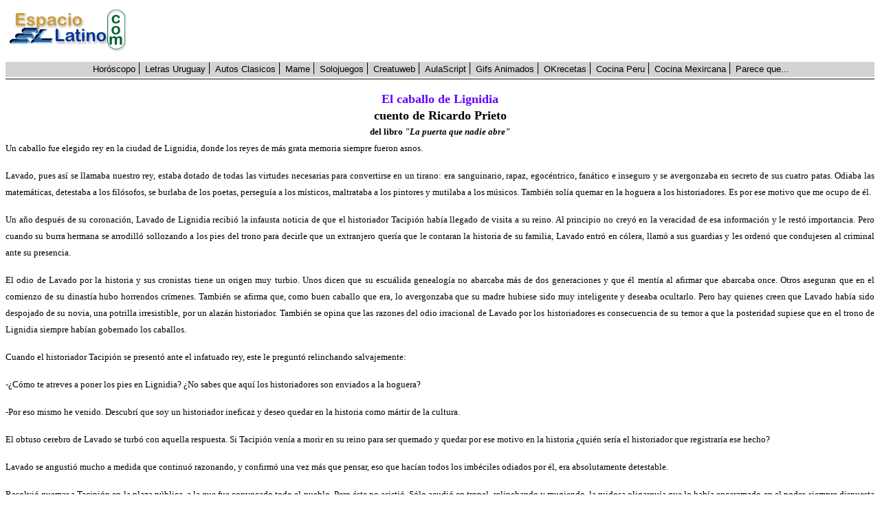

--- FILE ---
content_type: text/html
request_url: https://letras-uruguay.espaciolatino.com/prieto_ricardo/caballo.htm
body_size: 3712
content:
<html>

<head>
<meta http-equiv="Content-Type" content="text/html; charset=windows-1252">
<meta name="GENERATOR" content="Microsoft FrontPage 6.0">
<meta name="ProgId" content="FrontPage.Editor.Document">
<title>El caballo de Lignidia, cuento de Ricardo Prieto (Uruguay), del libro "La puerta que nadie abre"</title>
</head>

<body>

<p><!-- Inicio de la barra EL -->
 <script language="JavaScript" src="https://www.espaciolatino.com/codpublicidad.php?zona=9"></script>
 <!-- Fin de la barra EL --></p>
<table border="0" cellpadding="0" cellspacing="0" width="100%">
  <tr>
    <td width="100%"></td>
  </tr>
  <tr>
    <td width="100%"></td>
  </tr>
  <tr>
    <td width="100%"></td>
  </tr>
</table>
<table border="0" cellpadding="0" cellspacing="0" width="100%">
  <tr>
    <td width="100%">
      <p align="center" style="line-height: 150%; margin-top:0; margin-bottom:0">
		<font face="Verdana" size="4" color="#6600FF"><b>El caballo de Lignidia<br>
      </b></font><font face="Verdana" size="4"><b>cuento de Ricardo Prieto</b></font><p align="center" style="line-height: 150%; margin-top:0; margin-bottom:0">
		<font face="Verdana" size="2"><b>del libro <i>&quot;La puerta que nadie abre&quot;</i></b></font></td>
  </tr>
</table>
<table border="0" cellpadding="0" cellspacing="0" width="100%">
  <tr>
    <td width="100%">
      <p class="MsoNormal" style="line-height: 150%; margin-left:0; margin-right:0" align="justify"><span style="font-size:12.0pt;mso-bidi-font-size:10.0pt;mso-ansi-language:ES-MX" lang="ES-MX"><font face="Verdana" size="2">Un caballo fue elegido rey en la ciudad de Lignidia, donde los reyes de más grata memoria siempre fueron asnos.</font></span></p>
		<p class="MsoNormal" style="line-height: 150%; margin-left:0; margin-right:0" align="justify">
		<span style="font-size:12.0pt;mso-bidi-font-size:10.0pt;mso-ansi-language:ES-MX" lang="ES-MX">
		<font face="Verdana" size="2">Lavado, pues así se llamaba nuestro rey, estaba dotado de todas las virtudes necesarias para convertirse en un tirano: era sanguinario, rapaz, egocéntrico, fanático e inseguro y se avergonzaba en secreto de sus cuatro patas. Odiaba las matemáticas, detestaba a los filósofos, se burlaba de los poetas, perseguía a los místicos, maltrataba a los pintores y mutilaba a los músicos. También solía quemar en la hoguera a los historiadores. Es por ese motivo que me ocupo de él.</font></span></p>
		<p class="MsoNormal" style="line-height: 150%; margin-left:0; margin-right:0" align="justify">
		<span style="font-size:12.0pt;mso-bidi-font-size:10.0pt;mso-ansi-language:ES-MX" lang="ES-MX">
		<font face="Verdana" size="2">Un año después de su coronación, Lavado de Lignidia recibió la infausta noticia de que el historiador Tacipión había llegado de visita a su reino. Al principio no creyó en la veracidad de esa información y le restó importancia. Pero cuando su burra hermana se arrodilló sollozando a los  pies del trono para decirle que un extranjero quería que le contaran la historia de su familia, Lavado entró en cólera, llamó a sus guardias y les ordenó que condujesen al criminal ante su presencia.</font></span></p>
		<p class="MsoNormal" style="line-height: 150%; margin-left:0; margin-right:0" align="justify">
		<span style="font-size:12.0pt;mso-bidi-font-size:10.0pt;mso-ansi-language:ES-MX" lang="ES-MX">
		<font face="Verdana" size="2">El odio de Lavado por la historia y sus cronistas tiene un origen muy turbio. Unos dicen que su escuálida genealogía no abarcaba más de dos generaciones y que él mentía al afirmar que abarcaba once. Otros aseguran que en el comienzo de su dinastía hubo horrendos crímenes. También se afirma que, como buen caballo que era, lo avergonzaba que su madre hubiese sido muy inteligente y deseaba ocultarlo. Pero hay quienes creen que Lavado había sido despojado de su novia, una potrilla irresistible, por un alazán historiador. También se opina que las razones del odio irracional de Lavado por los historiadores es consecuencia de su temor a que la posteridad supiese que en el trono de Lignidia  siempre habían gobernado los caballos.</font></span></p>
		<p class="MsoNormal" style="line-height: 150%; margin-left:0; margin-right:0" align="justify">
		<span style="font-size:12.0pt;mso-bidi-font-size:10.0pt;mso-ansi-language:ES-MX" lang="ES-MX">
		<font face="Verdana" size="2">Cuando el historiador Tacipión se presentó ante el infatuado rey, este le preguntó relinchando salvajemente:</font></span></p>
		<p class="MsoNormal" style="line-height: 150%; margin-left:0; margin-right:0" align="justify">
		<span style="font-size:12.0pt;mso-bidi-font-size:10.0pt;mso-ansi-language:ES-MX" lang="ES-MX">
		<font face="Verdana" size="2">-¿Cómo te atreves a poner los pies en Lignidia? ¿No sabes que aquí los historiadores son enviados a la hoguera?</font></span></p>
		<p class="MsoNormal" style="line-height: 150%; margin-left:0; margin-right:0" align="justify">
		<span style="font-size:12.0pt;mso-bidi-font-size:10.0pt;mso-ansi-language:ES-MX" lang="ES-MX">
		<font face="Verdana" size="2">-Por eso mismo he venido. Descubrí que soy un historiador ineficaz y deseo quedar en la historia como mártir de la cultura.</font></span></p>
		<p class="MsoNormal" style="line-height: 150%; margin-left:0; margin-right:0" align="justify">
		<span style="font-size:12.0pt;mso-bidi-font-size:10.0pt;mso-ansi-language:ES-MX" lang="ES-MX">
		<font face="Verdana" size="2">El obtuso cerebro de Lavado se turbó con aquella respuesta. Si Tacipión venía a morir en su reino para ser quemado  y quedar por ese motivo en la historia ¿quién sería el historiador que registraría ese hecho?</font></span></p>
		<p class="MsoNormal" style="line-height: 150%; margin-left:0; margin-right:0" align="justify">
		<span style="font-size:12.0pt;mso-bidi-font-size:10.0pt;mso-ansi-language:ES-MX" lang="ES-MX">
		<font face="Verdana" size="2">Lavado se angustió mucho a medida que continuó razonando, y  confirmó una vez más que pensar, eso que hacían todos los imbéciles odiados por él, era absolutamente detestable.</font></span></p>
		<p class="MsoNormal" style="line-height: 150%; margin-left:0; margin-right:0" align="justify">
		<span style="font-size:12.0pt;mso-bidi-font-size:10.0pt;mso-ansi-language:ES-MX" lang="ES-MX">
		<font face="Verdana" size="2">Resolvió quemar a Tacipión en la plaza pública, a la que fue convocado todo el pueblo. Pero éste no asistió. Sólo acudió en tropel, relinchando y mugiendo, la ruidosa oligarquía que lo había encaramado en el poder, siempre dispuesta a divertirse con cualquier espectáculo sangriento.</font></span></p>
		<p class="MsoNormal" style="line-height: 150%; margin-left:0; margin-right:0" align="justify">
		<span style="font-size:12.0pt;mso-bidi-font-size:10.0pt;mso-ansi-language:ES-MX" lang="ES-MX">
		<font face="Verdana" size="2">Apenas Tacipión fue convertido en polvo, Lavado se preguntó de nuevo quién era el subversivo que estaba escribiendo la historia del reino en sus propias narices. Mandó llamar a su primer ministro, que no era caballo como él pero era burro, y le expresó su inquietud.</font></span></p>
		<p class="MsoNormal" style="line-height: 150%; margin-left:0; margin-right:0" align="justify">
		<span style="font-size:12.0pt;mso-bidi-font-size:10.0pt;mso-ansi-language:ES-MX" lang="ES-MX">
		<font face="Verdana" size="2">El funcionario rumió durante tres semanas. No era fácil para un burro resolver aquellos dilemas, pero apenas llegó a conclusiones plausibles trotó hasta el establo donde Lavado se pasaba todo el día y exclamó con orgullo:</font></span></p>
		<p class="MsoNormal" style="line-height: 150%; margin-left:0; margin-right:0" align="justify">
		<span style="font-size:12.0pt;mso-bidi-font-size:10.0pt;mso-ansi-language:ES-MX" lang="ES-MX">
		<font face="Verdana" size="2">-El criminal que tanto os preocupa oculta en el anonimato su condición de historiador.</font></span></p>
		<p class="MsoNormal" style="line-height: 150%; margin-left:0; margin-right:0" align="justify">
		<span style="font-size:12.0pt;mso-bidi-font-size:10.0pt;mso-ansi-language:ES-MX" lang="ES-MX">
		<font face="Verdana" size="2">Lavado se alegró y se asustó de la perspicacia de su ministro. Se alegró porque había logrado lo que para él había resultado imposible: descifrar el enigma. Pero se asustó porque odiaba la inteligencia y le parecía inquietante la deslumbrante capacidad de su ministro. Un burro con cerebro tan privilegiado bien podía conspirar para arrebatarle hasta el trono.</font></span></p>
		<p class="MsoNormal" style="line-height: 150%; margin-left:0; margin-right:0" align="justify">
		<span style="font-size:12.0pt;mso-bidi-font-size:10.0pt;mso-ansi-language:ES-MX" lang="ES-MX">
		<font face="Verdana" size="2">-¿Qué debemos hacer entonces?- preguntó el rey.</font></span></p>
		<p class="MsoNormal" style="line-height: 150%; margin-left:0; margin-right:0" align="justify">
		<span style="font-size:12.0pt;mso-bidi-font-size:10.0pt;mso-ansi-language:ES-MX" lang="ES-MX">
		<font face="Verdana" size="2">El ministro se retiró a pensar. Pero su inteligencia no era, al contrario de lo que supuso Lavado, ni tan ágil ni tan brillante como para responder enseguida. Tres meses después el monarca lo llamó de nuevo, pero el ministro no había elaborado aún la respuesta. Lavado se alegró mucho porque confirmó que aquel animal no era tan peligroso como él había creído. Pero también se enfureció, pues no quería pensar y no estaba dispuesto a mantener zánganos incapaces de auxiliarle. Por eso lo destituyó y lo desterró de Lignidia.</font></span></p>
		<p class="MsoNormal" style="line-height: 150%; margin-left:0; margin-right:0" align="justify">
		<span style="font-size:12.0pt;mso-bidi-font-size:10.0pt;mso-ansi-language:ES-MX" lang="ES-MX">
		<font face="Verdana" size="2">Como los restantes ministros eran más incapaces que los destituidos, Lavado sintió cuán terrible era la soledad del poder y sollozó como un niño. Sus colaboradores eran elefantes y yeguas. Él mismo era un indomable caballo. ¿Qué podía hacer? Para no tener que enfrentar el dilema resolvió dormir un rato. Y eso hizo. Pero se despertó dos horas más tarde convencido de que tenía que pensar de inmediato en una solución para el grave problema. Y pensó durante veintitrés años. Al cabo de ese tiempo, agobiado por el temor de que estuvieran escribiendo la historia de su reinado, optó por tomar una decisión de  caballo: mandó matar a todos los habitantes de Lignidia. Aquella era la mejor manera de librarse del peligroso historiador.</font></span></p>
		<p class="MsoNormal" style="line-height: 150%; margin-left:0; margin-right:0" align="justify">
		<span style="font-size:12.0pt;mso-bidi-font-size:10.0pt;mso-ansi-language:ES-MX" lang="ES-MX">
		<font face="Verdana" size="2">Apenas cometió el último crimen, Lavado comprendió la magnitud del genocidio que lo había privado de sus súbditos y caviló otra vez en la horrible soledad del poder. Pero para sustraerse de esos efluvios melancólicos se acostó de nuevo a dormir, prometiéndose que al despertar comería bastante pienso y trataría de reflexionar un poco más sobre aquel raro problema.</o:p>
      </font></span></p>
    </td>
  </tr>
</table>
<p style="line-height: 150%; margin-top: 0; margin-bottom: 0">
&nbsp;</p>
<p style="line-height: 150%; margin-top: 0; margin-bottom: 0">
<font face="Verdana" size="4" color="#0000FF"><b>
<span lang="ES-TRAD" style="font-family:Verdana;mso-ansi-language:
ES-TRAD">cuento de</span><span style="font-family:Verdana;mso-ansi-language:
ES-TRAD"> </span><span lang="ES-TRAD" style="font-family:Verdana;mso-ansi-language:
ES-TRAD">Ricardo
      Prieto<o:p>
      </span>
      </b></font>
		</p>
<p style="line-height: 150%; margin-top: 0; margin-bottom: 0">
      <font color="#0000FF" face="Verdana" size="2"><b>&quot;La puerta que nadie abre&quot;</b></font></p>
<p style="line-height: 150%; margin: 0">&nbsp;</p>
<p style="line-height: 150%; margin: 0"><font face="Verdana" size="4"><b>Ver, 
además:</b></font></p>
<p style="line-height: 150%; margin: 0">&nbsp;</p>
<p style="line-height: 150%; margin: 0"><font face="Verdana" size="4"><b>&nbsp;&nbsp;&nbsp;&nbsp;&nbsp;&nbsp;&nbsp;&nbsp;&nbsp;&nbsp;&nbsp;&nbsp;&nbsp;&nbsp;&nbsp;&nbsp;&nbsp;&nbsp;&nbsp;&nbsp;
<a href="http://letras-uruguay.espaciolatino.com/prieto_ricardo/indexe.htm">
Ricardo Prieto en Letras Uruguay</a></b></font></p>
<p style="line-height: 150%; margin: 0">&nbsp;</p>
<p class="MsoBodyText" style="text-indent: 0; line-height: 150%; margin: 0" align="justify">
<b><font face="Verdana" size="2">Editado por el editor de Letras 
Uruguay </font></b></p>
<p class="MsoBodyText" style="text-indent: 0; line-height: 150%; margin: 0" align="justify">
<b><font face="Verdana" size="2">Email: <a href="mailto:echinope@gmail.com">echinope@gmail.com</a> </font></b></p>
<p class="MsoBodyText" style="text-indent: 0; line-height: 150%; margin: 0" align="justify">
<b><font face="Verdana" size="2">Twitter: <a href="https://twitter.com/echinope">https://twitter.com/echinope</a></font></b></p>
<p class="MsoBodyText" style="text-indent: 0; line-height: 150%; margin: 0" align="justify">
<b><font face="Verdana" size="2">facebook:
<a href="https://www.facebook.com/carlos.echinopearce">
https://www.facebook.com/carlos.echinopearce</a> </font></b></p>
<p class="MsoBodyText" style="text-indent: 0; line-height: 150%; margin: 0" align="justify">
<b><font face="Verdana" size="2">instagram:
<a href="https://www.instagram.com/cechinope/">
https://www.instagram.com/cechinope/</a></font></b></p>
<p class="MsoBodyText" style="text-indent: 0; line-height: 150%; margin: 0" align="justify">
<b><font face="Verdana" size="2">Linkedin:
<a href="https://www.linkedin.com/in/carlos-echinope-arce-1a628a35/">
https://www.linkedin.com/in/carlos-echinope-arce-1a628a35/</a>&nbsp; </font></b></p>
<p class="MsoBodyText" style="text-indent: 0; line-height: 150%; margin: 0" align="justify">
		&nbsp;</p>
<p class="MsoBodyText" style="text-indent: 0; line-height: 150%; margin: 0" align="justify">
		<font size="1">
		<a style="color: #008000; font-family: Verdana; font-weight: bold" href="http://letras-uruguay.espaciolatino.com/echinope/amigos_protectores_de_letras.htm">
		Métodos para apoyar la labor cultural de Letras-Uruguay</a><b><font face="Verdana">
</font></b></font></p>
<p style="line-height: 150%; margin: 0">&nbsp;</p>
<table width="100%" border="0">
  <tr>
    <td width="9%">
      <p align="right"><b><font face="Verdana" size="1">
		<a href="http://letras-uruguay.espaciolatino.com/narrativa.htm"><img src="butt3SmBLU.gif" border="0" width="30" height="30"></a></font></b></p>
    </td>
    <td width="9%">
      <p align="center"><b><font face="Verdana" size="1">Ir a índice de 
		narrativa</font></b></p>
    </td>
    <td width="9%"></td>
    <td width="9%"><b><font face="Verdana" size="1"><a href="http://letras-uruguay.espaciolatino.com/prieto_ricardo/indext.htm"><img src="butt3SmPUR.gif" align="right" border="0" width="30" height="30"></a></font></b></td>
    <td width="9%">
      <p align="center"><b><font face="Verdana" size="1">Ir a índice de Ricardo 
		Prieto </font></b></p>
    </td>
    <td width="9%"></td>
    <td width="9%">
      <p align="center"><b><font face="Verdana" size="1">Ir a página inicio</font></b></p>
    </td>
    <td width="9%"><b><font face="Verdana" size="1"><a href="http://letras-uruguay.espaciolatino.com/"><img src="butt3SmRed.gif" border="0" width="30" height="30"></a></font></b></td>
    <td width="9%"></td>
    <td width="9%">
      <p align="center"><b><font face="Verdana" size="1">Ir a índice de autores</font></b></p>
    </td>
    <td width="10%"><b><font face="Verdana" size="1">
	<a href="http://letras-uruguay.espaciolatino.com/a.htm"><img src="butt3SmGRN.gif" border="0" width="30" height="30"></a></font></b></td>
  </tr>
</table>

</body>

</html>

--- FILE ---
content_type: text/html; charset=UTF-8
request_url: https://www.espaciolatino.com/codpublicidad.php?zona=9
body_size: 1479
content:
var sitio, desde, auxloc, color, fondo;
zona=9;
dom ='www.espaciolatino.com';logo=0;
color=0;color= logo;
host= "//"+dom
var imgLogo = "comunidadweb.gif";
fondo = "#ffffff";
switch (color){
case 1:
    imgLogo = "comunidadweb4.gif"
    fondo = "#000000"
    break
case 2:
    imgLogo = "comunidadweb2.png"
    fondo = "#000000"
    break
case 3:
    imgLogo = "comunidadweb3.gif"
    fondo = "#FDAD29"
    break
case 4:
    imgLogo = "comunidadweb1.gif"
    fondo = "#006600"
    break
case 5:
    imgLogo = "comunidadweb.gif"
    fondo = ""
    break		
}

sitios = {
	'Horóscopo':'http://www.espaciolatino.com/horoscopo/',
	'Letras Uruguay':'http://letras-uruguay.espaciolatino.com/',
	'Autos Clasicos':'http://autosclasicos.espaciolatino.com/',
	'Mame':'http://mame.espaciolatino.com/',
	'Solojuegos':'http://solojuegos.espaciolatino.com/',
	'Creatuweb':'https://creatuweb.espaciolatino.com/',
	'AulaScript':'https://www.aulascript.com/',
	'Gifs Animados':'http://gifsanimados.espaciolatino.com/',
	'OKrecetas':'https://www.okrecetas.com/',
	'Cocina Peru':'https://cocinaperuana.espaciolatino.com/',
	'Cocina Mexircana':'https://www.mexirecetas.com',
	'Parece que...':'http://parecequefueayer.espaciolatino.com/'
	};


function redMenu()
{
if (document.body.offsetWidth<900)
	{
	menu = document.querySelector('.__-header');
	menu.classList.add('responsive');
	}
else
	{
	menu = document.querySelector('.__-header');
	menu.classList.remove('responsive');
	}
}

function menuOn()
{
	mn = document.querySelector('.__-hmenu');
	mn.classList.toggle('visible');
}

/*para ancho del elemento raiz */
var s = document.getElementsByTagName('script');
for(i=0; i <= s.length; i++)
	{
	if(s[i].src.includes('zona'))
		{
		_padre = s[i].parentNode;
		break;
		}
	}
__px = 0
_bar = 1040
ancho = _padre.offsetWidth ;
if (zona==9)
    ancho=1000;
width = Math.round(ancho/11);
document.body.style.marginTop="0px";
document.body.onresize= redMenu

if (zona > 0)
{
	h1 = _padre.firstChild;
	wr = document.createElement('div');
	wr.style['text-align']='center';
	//añadir link a css el menu
	arcCss=document.createElement("link")
	arcCss.setAttribute("rel", "stylesheet")
	arcCss.setAttribute("type", "text/css")
	arcCss.setAttribute("href", host+"/css/hmenu.css")
	arcCss.setAttribute("media","all")
	document.head.appendChild(arcCss)

	//añadir elemento para la cabecera con el banner y el menu
	cab = document.createElement("div");
	cab.setAttribute('class', '__-header');
	//cab.style.width="100%";
	cab.style.backgroundColor=fondo;
	nav = document.createElement("nav");
	nav.setAttribute("style","display:none");
	nav.setAttribute("class","__-nav");
	
	btn = document.createElement("a"); 
	btn.href="#" 
	btn.setAttribute('class',"__-menu-btn");
	btn.innerHTML='<span></span><span></span><span></span>'
	btn.onclick = menuOn;
	
	ul = document.createElement("ul");
	ul.setAttribute("class","__-hmenu");
	for(lnk in sitios)
	{
	 li = document.createElement("li");	
	 a = document.createElement("a");
	 a.setAttribute('href',sitios[lnk]);
	 a.textContent=lnk;
	 li.appendChild(a);
	 ul.appendChild(li);
	}
	img = document.createElement('img');
	if(ancho>600)
		{
		img.src=host+"/imgs/logos_norm/"+imgLogo;
		img.onclick = function() { window.location.href='https://www.espaciolatino.com/'};
		}
	codpub = document.createElement('div');
    codpub.setAttribute('class','__-headerpub');
	nav.appendChild(btn);
	nav.appendChild(ul);
	cab.appendChild(img);
	cab.appendChild(codpub);
	cab.appendChild(nav);
	wr.appendChild(cab);
	_padre.insertBefore(wr,h1);
	codpub.innderHTML='';
    refer = window.location.href;
    if (refer.includes('cincuenta_sombras_de_grey_2015.htm')) zona = 100;
    if(zona!=100){
        scr = document.createElement('script');
	    scr.src = "//pagead2.googlesyndication.com/pagead/js/adsbygoogle.js"
	    scr.setAttribute('async','');
		codpub.appendChild(scr);			
		codpub.innerHTML +='<!-- 728x90, creado 28/10/10 mod 12/20 -->';
            codpub.innerHTML +='<ins class="adsbygoogle" style="display:inline-block; max-height:120px; height:90px;  width:calc(100% - 200px); min-width:400px" data-ad-client="ca-pub-1239803560766856" data-ad-slot="6976516415" ></ins>';
	    (adsbygoogle = window.adsbygoogle || []).push({});
	}
}





--- FILE ---
content_type: text/html; charset=utf-8
request_url: https://www.google.com/recaptcha/api2/aframe
body_size: 264
content:
<!DOCTYPE HTML><html><head><meta http-equiv="content-type" content="text/html; charset=UTF-8"></head><body><script nonce="GoqVsYlIrLaYT0tLid5YgA">/** Anti-fraud and anti-abuse applications only. See google.com/recaptcha */ try{var clients={'sodar':'https://pagead2.googlesyndication.com/pagead/sodar?'};window.addEventListener("message",function(a){try{if(a.source===window.parent){var b=JSON.parse(a.data);var c=clients[b['id']];if(c){var d=document.createElement('img');d.src=c+b['params']+'&rc='+(localStorage.getItem("rc::a")?sessionStorage.getItem("rc::b"):"");window.document.body.appendChild(d);sessionStorage.setItem("rc::e",parseInt(sessionStorage.getItem("rc::e")||0)+1);localStorage.setItem("rc::h",'1767605902058');}}}catch(b){}});window.parent.postMessage("_grecaptcha_ready", "*");}catch(b){}</script></body></html>

--- FILE ---
content_type: text/css
request_url: https://www.espaciolatino.com/css/hmenu.css
body_size: 967
content:
@charset "utf-8";
/* CSS Document */
.__-header{
	margin: 0 auto 8px auto;
	height: auto;
	padding-bottom:2px;
    border-bottom:2px solid grey;
    width: 100%;
}

.__-headerpub{
max-height:90px !important;
width:100%;
}

@media(max-width:900px){
  .__-headerpub{
    height: 402px;
    width: 483px;
    }
  .__-header img{
    display:none;
    }
}


.__-header img{
margin-top: 10px;
margin-right:20px;
float: left;
cursor: pointer;
}
.__-nav
{
    height: 20px;
	padding: 1px 0 1px 0;
	display:block !important;
	background-color: lightgray
}

.__-nav .__-menu-btn {
    display: none;
}

ul.__-hmenu
{
   display: table;
   list-style-type: none;
   padding-left:0px;
   margin: 0 auto 0 auto;
   
}

ul.__-hmenu li:hover
{
   z-index: 10000;
   white-space: normal;
   background-color:#9dc3c3 !important;
   color:white !important;

}

ul.__-hmenu li
{
   position: relative;
   z-index: 5;
   display: block;
   float: left;
   background: none;
   margin: 0;
   border: 0;
   padding: 2px 5px 0 8px;
   border-right: 1px solid black;
   color: black;
}

ul.__-hmenu li:last-child
{
   border-right: 0px;
}

ul.__-hmenu>li>a, ul.__-hmenu>li
{
   -webkit-border-radius:0px;
   -moz-border-radius:0px;
   border-radius:0px;
   position: relative;
   display: block;
   height: auto;
   cursor: pointer;
   text-decoration: none;
   color:black;
}
.__-hmenu>li>a, 
.__-hmenu>li>a:link, 
.__-hmenu>li>a:visited, 
.__-hmenu>li>a.active, 
.__-hmenu>li>a:hover
{
   font-size: 13px;
   font-family: Arial, 'Arial Unicode MS', Helvetica, Sans-Serif;
   font-weight: normal;
   font-style: normal;
   text-decoration: none;
}
.__-hmenu>li>a:hover, .__-hmenu>li:hover
{
    color:white;
}


/*----------*/

@media (max-width: 900px){
 nav.__-nav,  .__-nav-inner {
    width: auto !important;
    position: relative !important;
    top: auto !important;
    left: auto !important;
    right: auto !important;
    bottom: auto !important;
    margin:0;
    min-width: 0;
    text-align: left !important;

}

 .__-nav ul.__-hmenu 
{
   float: none;
   display: none;
}

/* elements on different lines */
 .__-nav ul.__-hmenu li
{
   float: none;
   border:0;
   padding: 2px 0 6px 2px;
   margin-bottom:1px;
   height: 18px;
   background-color:#cafbfb;
}
  
/* horizontal margins */
 .__-nav ul.__-hmenu>li:first-child
{
   margin-left: 0;

}
 
/* vertical distance between items */
 .__-nav ul.__-hmenu a
{
   margin-top: 4px !important;
   margin-bottom: 4px !important;
   height: auto;
   white-space: normal;
}

 .__-nav ul.__-hmenu li.active>ul
{
   display: block !important;
}
 .__-nav ul.__-hmenu ul li.active>a
{
   font-weight: bold;
}

.__-nav .__-menu-btn 
{
   border: 1px solid #404040;
   border-radius: 3px;
   box-shadow: 0 0 3px 0 rgba(0, 0, 0, .2);
   -svg-background: linear-gradient(to bottom,  #adacac 0, #d3d3d3 100%);
   background: -ms-linear-gradient(top,  #adacac 0, #d3d3d3 100%);
   background: -moz-linear-gradient(top,  #adacac 0, #d3d3d3 100%);
   background: -o-linear-gradient(top,  #adacac 0, #d3d3d3 100%);
   background: -webkit-gradient(linear, left top, left bottom, color-stop(0, #707070), color-stop(1, #000));
   background: -webkit-linear-gradient(top, #adacac 0, #000 100%);
   background: linear-gradient(to bottom, #adacac 0, #000 100%);
   margin: 1px;
   outline: none;
   padding: 1px 1px 0px 1px;
   width: 15px;
   height:15px;
   position: relative;
   vertical-align: bottom;
   
   display: inline-block;
}

.__-nav .__-menu-btn span 
{
   background: #eee;
   border-radius: 2px;
   display: block;
   height: 2px;
   margin: 2px 1px;
   position: relative;
   -moz-transition: background .2s;
   -o-transition: background .2s;
   -webkit-transition: background .2s;
   transition: background .2s;
}
.__-nav .__-menu-btn:hover span
{
   background: #de8c9c;
}
 .__-nav .__-hmenu.visible 
{
   display: block;
   position: absolute;
   background-color: white;
   width: 200px;
}

  

}
